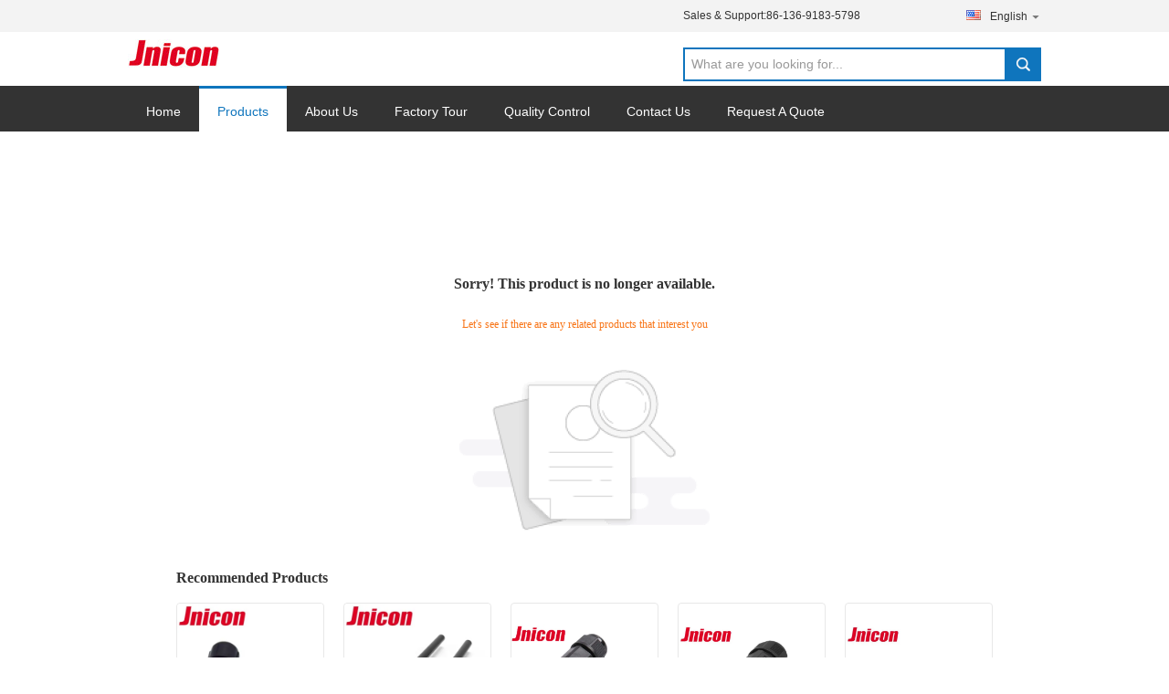

--- FILE ---
content_type: text/html; charset=UTF-8
request_url: https://www.jniconconnector.com/sale-13891450-120a-high-current-male-female-plug-and-socket-connector-ip67.html
body_size: 16239
content:

<!DOCTYPE html>
<html lang="en">
<head>
	<meta charset="utf-8">
	<meta http-equiv="X-UA-Compatible" content="IE=edge">
	<meta name="viewport" content="width=device-width, initial-scale=1">
    <title>Sorry! This product is no longer available.</title>
    <meta name="keywords" content="Sorry! This product is no longer available." />
    <meta name="description" content="Sorry! This product is no longer available." />
			<link type='text/css' rel='stylesheet' href='/??/images/global.css,/photo/jniconconnector/sitetpl/style/common.css?ver=1729566991' media='all'>
			  <script type='text/javascript' src='/js/jquery.js'></script><link rel="stylesheet" type="text/css" href="/js/guidefirstcommon.css" />
<link rel="stylesheet" type="text/css" href="/js/guidecommon_99316.css" />
<style type="text/css">
/*<![CDATA[*/
.consent__cookie {position: fixed;top: 0;left: 0;width: 100%;height: 0%;z-index: 100000;}.consent__cookie_bg {position: fixed;top: 0;left: 0;width: 100%;height: 100%;background: #000;opacity: .6;display: none }.consent__cookie_rel {position: fixed;bottom:0;left: 0;width: 100%;background: #fff;display: -webkit-box;display: -ms-flexbox;display: flex;flex-wrap: wrap;padding: 24px 80px;-webkit-box-sizing: border-box;box-sizing: border-box;-webkit-box-pack: justify;-ms-flex-pack: justify;justify-content: space-between;-webkit-transition: all ease-in-out .3s;transition: all ease-in-out .3s }.consent__close {position: absolute;top: 20px;right: 20px;cursor: pointer }.consent__close svg {fill: #777 }.consent__close:hover svg {fill: #000 }.consent__cookie_box {flex: 1;word-break: break-word;}.consent__warm {color: #777;font-size: 16px;margin-bottom: 12px;line-height: 19px }.consent__title {color: #333;font-size: 20px;font-weight: 600;margin-bottom: 12px;line-height: 23px }.consent__itxt {color: #333;font-size: 14px;margin-bottom: 12px;display: -webkit-box;display: -ms-flexbox;display: flex;-webkit-box-align: center;-ms-flex-align: center;align-items: center }.consent__itxt i {display: -webkit-inline-box;display: -ms-inline-flexbox;display: inline-flex;width: 28px;height: 28px;border-radius: 50%;background: #e0f9e9;margin-right: 8px;-webkit-box-align: center;-ms-flex-align: center;align-items: center;-webkit-box-pack: center;-ms-flex-pack: center;justify-content: center }.consent__itxt svg {fill: #3ca860 }.consent__txt {color: #a6a6a6;font-size: 14px;margin-bottom: 8px;line-height: 17px }.consent__btns {display: -webkit-box;display: -ms-flexbox;display: flex;-webkit-box-orient: vertical;-webkit-box-direction: normal;-ms-flex-direction: column;flex-direction: column;-webkit-box-pack: center;-ms-flex-pack: center;justify-content: center;flex-shrink: 0;}.consent__btn {width: 280px;height: 40px;line-height: 40px;text-align: center;background: #3ca860;color: #fff;border-radius: 4px;margin: 8px 0;-webkit-box-sizing: border-box;box-sizing: border-box;cursor: pointer;font-size:14px}.consent__btn:hover {background: #00823b }.consent__btn.empty {color: #3ca860;border: 1px solid #3ca860;background: #fff }.consent__btn.empty:hover {background: #3ca860;color: #fff }.open .consent__cookie_bg {display: block }.open .consent__cookie_rel {bottom: 0 }@media (max-width: 760px) {.consent__btns {width: 100%;align-items: center;}.consent__cookie_rel {padding: 20px 24px }}.consent__cookie.open {display: block;}.consent__cookie {display: none;}
/*]]>*/
</style>
<style type="text/css">
/*<![CDATA[*/
@media only screen and (max-width:640px){.contact_now_dialog .content-wrap .desc{background-image:url(/images/cta_images/bg_s.png) !important}}.contact_now_dialog .content-wrap .content-wrap_header .cta-close{background-image:url(/images/cta_images/sprite.png) !important}.contact_now_dialog .content-wrap .desc{background-image:url(/images/cta_images/bg_l.png) !important}.contact_now_dialog .content-wrap .cta-btn i{background-image:url(/images/cta_images/sprite.png) !important}.contact_now_dialog .content-wrap .head-tip img{content:url(/images/cta_images/cta_contact_now.png) !important}.cusim{background-image:url(/images/imicon/im.svg) !important}.cuswa{background-image:url(/images/imicon/wa.png) !important}.cusall{background-image:url(/images/imicon/allchat.svg) !important}
/*]]>*/
</style>
<script type="text/javascript" src="/js/guidefirstcommon.js"></script>
<script type="text/javascript">
/*<![CDATA[*/
window.isvideotpl = 1;window.detailurl = '/videoabout.html';
var colorUrl = '';var isShowGuide = 2;var showGuideColor = 0;var im_appid = 10003;var im_msg="Good day, what product are you looking for?";

var cta_cid = 40182;var use_defaulProductInfo = 0;var cta_pid = 0;var test_company = 0;var webim_domain = '';var company_type = 0;var cta_equipment = 'pc'; var setcookie = 'setwebimCookie(0,0,0)'; var whatsapplink = "https://wa.me/8615986694303?text=Hi%2C+Shenzhen+Jnicon+Technology+Co.%2C+Ltd.%2C+I%27m+interested+in+your+products."; function insertMeta(){var str = '<meta name="mobile-web-app-capable" content="yes" /><meta name="viewport" content="width=device-width, initial-scale=1.0" />';document.head.insertAdjacentHTML('beforeend',str);} var element = document.querySelector('a.footer_webim_a[href="/webim/webim_tab.html"]');if (element) {element.parentNode.removeChild(element);}

var colorUrl = '';
var aisearch = 0;
var selfUrl = '';
window.playerReportUrl='/vod/view_count/report';
var query_string = ["Products","Detail"];
var g_tp = '';
var customtplcolor = 99316;
var str_chat = 'chat';
				var str_call_now = 'call now';
var str_chat_now = 'chat now';
var str_contact1 = 'Get Best Price';var str_chat_lang='english';var str_contact2 = 'Get Price';var str_contact2 = 'Best Price';var str_contact = 'contact';
window.predomainsub = "";
/*]]>*/
</script>
</head>
<body>
<img src="/logo.gif" style="display:none" alt="logo"/>
<a style="display: none!important;" title="Shenzhen Jnicon Technology Co., Ltd." class="float-inquiry" href="/contactnow.html" onclick='setinquiryCookie("{\"showproduct\":0,\"pid\":0,\"name\":\"\",\"source_url\":\"\",\"picurl\":\"\",\"propertyDetail\":[],\"username\":\"Ms. Carly Lu\",\"viewTime\":\"Last Login : 0 hours 33 minutes ago\",\"subject\":\"Please quote us\",\"countrycode\":\"US\"}");'></a>
<div class="cont_main_whole">
    <style>
.f_header_mainall .select_language dt div:hover,
.f_header_mainall .select_language dt a:hover
{
        color: #ff7519;
    text-decoration: underline;
    }
    .f_header_mainall .select_language dt  div{
        color: #333;
    }
      .f_header_mainall .select_language dt{
         background-image:none!important;

      }
      .f_header_mainall #p_l{
        width: 130px;
      }
      .f_header_main #p_l dt{
        background:none;
    
        padding-left:10px
      }
      .f_header_mainall #p_l dt{
                padding-left:10px
      }
      .f_header_mainall .select_language dt:before{
            background:none;
      }
</style>
<div class="f_header_mainall">
    <div class="f_header_mainall_inner">
        <div class="fh_logo"><a title="Shenzhen Jnicon Technology Co., Ltd." href="//www.jniconconnector.com"><img onerror="$(this).parent().hide();" src="/logo.gif" alt="Shenzhen Jnicon Technology Co., Ltd." /></a></div>
        <div class="fh_logotxt">
            Shenzhen Jnicon Technology Co., Ltd. <br>             <span class="fh_logotxt_s"><p>Shenzhen Jnicon Technology Co., Ltd.</p>

<p>Professional Waterproof Connectors Manufacturer</p></span>
        </div>
        <div class="fh_search">
            <div class="fh_phone">
                                <p>Sales & Support:<font
                        id="hourZone"></font></p>
                                <div class="select_language_wrap" id="selectlang">
                                        <div id="tranimg"
                       class="ope a english">English<span class="fh_jiantou"></span>
                    </div>
                    <dl id="p_l" class="select_language" style="display: none">
                                                    <dt class="english">
                                  <img src="[data-uri]" alt="" style="width: 16px; height: 12px; margin-right: 8px; border: 1px solid #ccc;">
                                                            <a title="English" href="https://www.jniconconnector.com/sale-14450627-ip67-plastic-to-metal-120a-female-plug-power-connector-waterproof.html">English</a>                            </dt>
                                                    <dt class="french">
                                  <img src="[data-uri]" alt="" style="width: 16px; height: 12px; margin-right: 8px; border: 1px solid #ccc;">
                                                            <a title="Français" href="https://french.jniconconnector.com/sale-14450627-ip67-plastic-to-metal-120a-female-plug-power-connector-waterproof.html">Français</a>                            </dt>
                                                    <dt class="german">
                                  <img src="[data-uri]" alt="" style="width: 16px; height: 12px; margin-right: 8px; border: 1px solid #ccc;">
                                                            <a title="Deutsch" href="https://german.jniconconnector.com/sale-14450627-ip67-plastic-to-metal-120a-female-plug-power-connector-waterproof.html">Deutsch</a>                            </dt>
                                                    <dt class="italian">
                                  <img src="[data-uri]" alt="" style="width: 16px; height: 12px; margin-right: 8px; border: 1px solid #ccc;">
                                                            <a title="Italiano" href="https://italian.jniconconnector.com/sale-14450627-ip67-plastic-to-metal-120a-female-plug-power-connector-waterproof.html">Italiano</a>                            </dt>
                                                    <dt class="russian">
                                  <img src="[data-uri]" alt="" style="width: 16px; height: 12px; margin-right: 8px; border: 1px solid #ccc;">
                                                            <a title="Русский" href="https://russian.jniconconnector.com/sale-14450627-ip67-plastic-to-metal-120a-female-plug-power-connector-waterproof.html">Русский</a>                            </dt>
                                                    <dt class="spanish">
                                  <img src="[data-uri]" alt="" style="width: 16px; height: 12px; margin-right: 8px; border: 1px solid #ccc;">
                                                            <a title="Español" href="https://spanish.jniconconnector.com/sale-14450627-ip67-plastic-to-metal-120a-female-plug-power-connector-waterproof.html">Español</a>                            </dt>
                                                    <dt class="portuguese">
                                  <img src="[data-uri]" alt="" style="width: 16px; height: 12px; margin-right: 8px; border: 1px solid #ccc;">
                                                            <a title="Português" href="https://portuguese.jniconconnector.com/sale-14450627-ip67-plastic-to-metal-120a-female-plug-power-connector-waterproof.html">Português</a>                            </dt>
                                                    <dt class="dutch">
                                  <img src="[data-uri]" alt="" style="width: 16px; height: 12px; margin-right: 8px; border: 1px solid #ccc;">
                                                            <a title="Nederlandse" href="https://dutch.jniconconnector.com/sale-14450627-ip67-plastic-to-metal-120a-female-plug-power-connector-waterproof.html">Nederlandse</a>                            </dt>
                                                    <dt class="greek">
                                  <img src="[data-uri]" alt="" style="width: 16px; height: 12px; margin-right: 8px; border: 1px solid #ccc;">
                                                            <a title="ελληνικά" href="https://greek.jniconconnector.com/sale-14450627-ip67-plastic-to-metal-120a-female-plug-power-connector-waterproof.html">ελληνικά</a>                            </dt>
                                                    <dt class="japanese">
                                  <img src="[data-uri]" alt="" style="width: 16px; height: 12px; margin-right: 8px; border: 1px solid #ccc;">
                                                            <a title="日本語" href="https://japanese.jniconconnector.com/sale-14450627-ip67-plastic-to-metal-120a-female-plug-power-connector-waterproof.html">日本語</a>                            </dt>
                                                    <dt class="korean">
                                  <img src="[data-uri]" alt="" style="width: 16px; height: 12px; margin-right: 8px; border: 1px solid #ccc;">
                                                            <a title="한국" href="https://korean.jniconconnector.com/sale-14450627-ip67-plastic-to-metal-120a-female-plug-power-connector-waterproof.html">한국</a>                            </dt>
                                                    <dt class="arabic">
                                  <img src="[data-uri]" alt="" style="width: 16px; height: 12px; margin-right: 8px; border: 1px solid #ccc;">
                                                            <a title="العربية" href="https://arabic.jniconconnector.com/sale-14450627-ip67-plastic-to-metal-120a-female-plug-power-connector-waterproof.html">العربية</a>                            </dt>
                                                    <dt class="hindi">
                                  <img src="[data-uri]" alt="" style="width: 16px; height: 12px; margin-right: 8px; border: 1px solid #ccc;">
                                                            <a title="हिन्दी" href="https://hindi.jniconconnector.com/sale-14450627-ip67-plastic-to-metal-120a-female-plug-power-connector-waterproof.html">हिन्दी</a>                            </dt>
                                                    <dt class="turkish">
                                  <img src="[data-uri]" alt="" style="width: 16px; height: 12px; margin-right: 8px; border: 1px solid #ccc;">
                                                            <a title="Türkçe" href="https://turkish.jniconconnector.com/sale-14450627-ip67-plastic-to-metal-120a-female-plug-power-connector-waterproof.html">Türkçe</a>                            </dt>
                                                    <dt class="indonesian">
                                  <img src="[data-uri]" alt="" style="width: 16px; height: 12px; margin-right: 8px; border: 1px solid #ccc;">
                                                            <a title="Indonesia" href="https://indonesian.jniconconnector.com/sale-14450627-ip67-plastic-to-metal-120a-female-plug-power-connector-waterproof.html">Indonesia</a>                            </dt>
                                                    <dt class="vietnamese">
                                  <img src="[data-uri]" alt="" style="width: 16px; height: 12px; margin-right: 8px; border: 1px solid #ccc;">
                                                            <a title="Tiếng Việt" href="https://vietnamese.jniconconnector.com/sale-14450627-ip67-plastic-to-metal-120a-female-plug-power-connector-waterproof.html">Tiếng Việt</a>                            </dt>
                                                    <dt class="thai">
                                  <img src="[data-uri]" alt="" style="width: 16px; height: 12px; margin-right: 8px; border: 1px solid #ccc;">
                                                            <a title="ไทย" href="https://thai.jniconconnector.com/sale-14450627-ip67-plastic-to-metal-120a-female-plug-power-connector-waterproof.html">ไทย</a>                            </dt>
                                                    <dt class="bengali">
                                  <img src="[data-uri]" alt="" style="width: 16px; height: 12px; margin-right: 8px; border: 1px solid #ccc;">
                                                            <a title="বাংলা" href="https://bengali.jniconconnector.com/sale-14450627-ip67-plastic-to-metal-120a-female-plug-power-connector-waterproof.html">বাংলা</a>                            </dt>
                                                    <dt class="persian">
                                  <img src="[data-uri]" alt="" style="width: 16px; height: 12px; margin-right: 8px; border: 1px solid #ccc;">
                                                            <a title="فارسی" href="https://persian.jniconconnector.com/sale-14450627-ip67-plastic-to-metal-120a-female-plug-power-connector-waterproof.html">فارسی</a>                            </dt>
                                                    <dt class="polish">
                                  <img src="[data-uri]" alt="" style="width: 16px; height: 12px; margin-right: 8px; border: 1px solid #ccc;">
                                                            <a title="Polski" href="https://polish.jniconconnector.com/sale-14450627-ip67-plastic-to-metal-120a-female-plug-power-connector-waterproof.html">Polski</a>                            </dt>
                                            </dl>
                </div>
                                <div class="fh_search_input">
                    <form action="" method="POST" onsubmit="return jsWidgetSearch(this,'');">
                        <input type="text" name="keyword" placeholder="What are you looking for..." value="">
                                            <button type="submit" name="submit"></button>
                                    </form>
                    <div class="clearfix"></div>
                </div>
                <div class="clearfix"></div>
            </div>
        </div>
        <div class="clearfix"></div>
    </div>
</div>
    <script>
        var show_f_header_main_dealZoneHour = true;
    </script>

<script>
    if(window.addEventListener){
        window.addEventListener("load",function(){
            $(".select_language_wrap").mouseover(function () {
                $(this).children(".select_language").show();
            })
            $(".select_language_wrap").mouseout(function () {
                $(this).children(".select_language").hide();
            })
            if ((typeof(show_f_header_main_dealZoneHour) != "undefined") && show_f_header_main_dealZoneHour) {
                f_header_main_dealZoneHour(
                    "00",
                    "9",
                    "00",
                    "20",
                    "86-755-6188-6106",
                    "86-136-9183-5798");
            }
        },false);
    }
    else{
        window.attachEvent("onload",function(){
            $(".select_language_wrap").mouseover(function () {
                $(this).children(".select_language").show();
            })
            $(".select_language_wrap").mouseout(function () {
                $(this).children(".select_language").hide();
            })
            if ((typeof(show_f_header_main_dealZoneHour) != "undefined") && show_f_header_main_dealZoneHour) {
                f_header_main_dealZoneHour(
                    "00",
                    "9",
                    "00",
                    "20",
                    "86-755-6188-6106",
                    "86-136-9183-5798");
            }
        });
    }
</script>    <div class="f_header_nav"  id="head_menu">
	<dl class="header_nav_tabs">
		<dd class="bl fleft"></dd>
                                <dt id="headHome" >
                                <a target="_self" title="" href="/">Home</a>                            </dt>
                                            <dt id="productLi" class="cur">
                                <a target="_self" title="" href="/products.html">Products</a>                            </dt>
                                            <dt id="headAboutUs" >
                                <a target="_self" title="" href="/aboutus.html">About Us</a>                            </dt>
                                            <dt id="headFactorytour" >
                                <a target="_self" title="" href="/factory.html">Factory Tour</a>                            </dt>
                                            <dt id="headQualityControl" >
                                <a target="_self" title="" href="/quality.html">Quality Control</a>                            </dt>
                                            <dt id="headContactUs" >
                                <a target="_self" title="" href="/contactus.html">Contact Us</a>                            </dt>
                                            <dt id="" >
                                <form id="f_header_nav_form" method="post" target="_blank">
                    <input type="hidden" name="pid" value=""/>
                    <div class="a"><span onclick="document.getElementById('f_header_nav_form').action='/contactnow.html';document.getElementById('f_header_nav_form').submit();">Request A Quote</span></div>
                </form>
                            </dt>
                                            <dt>
                    </dt>
		<dd class="br fright"></dd>
	</dl>
</div>
<script>
    if(window.addEventListener){
        window.addEventListener("load",function(){f_headmenucur()},false);
    }
    else{
        window.attachEvent("onload",function(){f_headmenucur()});
    }
</script>
</div>
<div class="cont_main_box cont_main_box5">
    <style>
    .main-content {
      margin: 40px auto;
      width:895px;
      font-family: 'Roboto';
      margin-top: 160px;
    }
    .main-tit {
      font-size: 16px;
      color: #333;
      text-align: center;
      font-weight: bold;
    }
    .main-subtit {
      color: #f87416;
      text-align: center;
      margin-top: 30px;
    }
    .main-img-box {
      margin-top: 40px;
      margin-bottom: 40px;
      height: 184px;
      text-align: center;
    }
    .main-img-box img {
      height: 100%;
    }
    .pro-wrap {
      margin-top: 20px;
    }
    .pro-wrap .reco-tit {
      font-size: 16px;
      color: #333;

      font-weight: bold;
    }
    .pro-wrap .pro-box {
      margin-top: 20px;
      overflow: hidden;
    }
    .pro-wrap .pro-item {
      float: left;
      width: 162px;
      margin-right: 21px;
      margin-bottom: 21px;
    }
    .pro-wrap .pro-item:nth-child(5n) {
      margin-right: 0;
    }
    .pro-wrap .pro-item .pro-img {
      height: 160px;
      
      border: 1px solid rgba(232, 232, 232, 1);
      border-radius: 4px;
    }
    .pro-wrap .pro-item .pro-img img {
      width: 100%;
      height: 100%;
      object-fit: contain;
      border-radius: 4px;
    }
    .pro-text {
      margin-top: 8px;
    }
    .pro-text h2 {
      margin: 0;
      padding: 0;
      line-height: 18px;
      height: 54px;
    }
    .pro-text h2 a {
      color: #333;
      font-size: 12px;
      text-decoration: none;
      display: -webkit-box;
    -webkit-box-orient: vertical;
    text-overflow: ellipsis;
    overflow: hidden;
    -webkit-line-clamp: 3;
    font-family: 'Roboto';
    }
    .pro-text h2 a:hover {
      text-decoration: underline;
    }
  </style>
  <div class="main-content">
  <h1 class="main-tit">Sorry! This product is no longer available.</h1>
	<div class="main-subtit">Let's see if there are any related products that interest you</div>
	<div class="main-img-box">
		<img src="/images/p_nosearch.png" alt="product is no longer available.">
	</div>
    <div class="pro-wrap">
      <div class="reco-tit">Recommended Products</div>
      <div class="pro-box">
              <div class="pro-item">
          <div class="pro-img">
          <a title="DC/AC Voltage Rating Waterproof Circular Connectors"
            href="/sale-38614508-dc-ac-voltage-rating-waterproof-circular-connectors.html"
            ><img
            alt="DC/AC Voltage Rating Waterproof Circular Connectors"
            class="lazyi"
            src="/photo/pt153167078-dc_ac_voltage_rating_waterproof_circular_connectors.jpg"
        /></a>
          </div>
          <div class="pro-text">
            <h2><a title="DC/AC Voltage Rating Waterproof Circular Connectors"
            href="/sale-38614508-dc-ac-voltage-rating-waterproof-circular-connectors.html"
            > DC/AC Voltage Rating Waterproof Circular Connectors</a>
            </h2>
          </div>
        </div>
              <div class="pro-item">
          <div class="pro-img">
          <a title="High Temperature -40℃ To +105℃ Waterproof Connectors with Nickel Plated & Gold Plated Shell"
            href="/sale-38614501-high-temperature-40-to-105-waterproof-connectors-with-nickel-plated-gold-plated-shell.html"
            ><img
            alt="High Temperature -40℃ To +105℃ Waterproof Connectors with Nickel Plated & Gold Plated Shell"
            class="lazyi"
            src="/photo/pt153167077-high_temperature_40_to_105_waterproof_connectors_with_nickel_plated_gold_plated_shell.jpg"
        /></a>
          </div>
          <div class="pro-text">
            <h2><a title="High Temperature -40℃ To +105℃ Waterproof Connectors with Nickel Plated & Gold Plated Shell"
            href="/sale-38614501-high-temperature-40-to-105-waterproof-connectors-with-nickel-plated-gold-plated-shell.html"
            > High Temperature -40℃ To +105℃ Waterproof Connectors with Nickel Plated & Gold Plated Shell</a>
            </h2>
          </div>
        </div>
              <div class="pro-item">
          <div class="pro-img">
          <a title="Plastic High Current Waterproof Connectors 500V 2 Phase Molded Cable For Power"
            href="/videos-35729949-plastic-high-current-waterproof-connectors-500v-2-phase-molded-cable-for-power.html"
            ><img
            alt="Plastic High Current Waterproof Connectors 500V 2 Phase Molded Cable For Power"
            class="lazyi"
            src="/photo/pt26962883-plastic_high_current_waterproof_connectors_500v_2_phase_molded_cable_for_power.jpg"
        /></a>
          </div>
          <div class="pro-text">
            <h2><a title="Plastic High Current Waterproof Connectors 500V 2 Phase Molded Cable For Power"
            href="/videos-35729949-plastic-high-current-waterproof-connectors-500v-2-phase-molded-cable-for-power.html"
            > Plastic High Current Waterproof Connectors 500V 2 Phase Molded Cable For Power</a>
            </h2>
          </div>
        </div>
              <div class="pro-item">
          <div class="pro-img">
          <a title="High Current Waterproof Circular Connectors 3pin Molded Cable IP67 For Electric Equipments"
            href="/sale-35729964-high-current-waterproof-circular-connectors-3pin-molded-cable-ip67-for-electric-equipments.html"
            ><img
            alt="High Current Waterproof Circular Connectors 3pin Molded Cable IP67 For Electric Equipments"
            class="lazyi"
            src="/photo/pt30650277-high_current_waterproof_circular_connectors_3pin_molded_cable_ip67_for_electric_equipments.jpg"
        /></a>
          </div>
          <div class="pro-text">
            <h2><a title="High Current Waterproof Circular Connectors 3pin Molded Cable IP67 For Electric Equipments"
            href="/sale-35729964-high-current-waterproof-circular-connectors-3pin-molded-cable-ip67-for-electric-equipments.html"
            > High Current Waterproof Circular Connectors 3pin Molded Cable IP67 For Electric Equipments</a>
            </h2>
          </div>
        </div>
              <div class="pro-item">
          <div class="pro-img">
          <a title="Jnicon 5G Base Station 50A High Current Waterproof Connector"
            href="/sale-13126168-jnicon-5g-base-station-50a-high-current-waterproof-connector.html"
            ><img
            alt="Jnicon 5G Base Station 50A High Current Waterproof Connector"
            class="lazyi"
            src="/photo/pt30696950-jnicon_5g_base_station_50a_high_current_waterproof_connector.jpg"
        /></a>
          </div>
          <div class="pro-text">
            <h2><a title="Jnicon 5G Base Station 50A High Current Waterproof Connector"
            href="/sale-13126168-jnicon-5g-base-station-50a-high-current-waterproof-connector.html"
            > Jnicon 5G Base Station 50A High Current Waterproof Connector</a>
            </h2>
          </div>
        </div>
              <div class="pro-item">
          <div class="pro-img">
          <a title="Jnicon M25 Waterproof Panel Mount Connector 50A For 5G Base Station"
            href="/sale-35729915-jnicon-m25-waterproof-panel-mount-connector-50a-for-5g-base-station.html"
            ><img
            alt="Jnicon M25 Waterproof Panel Mount Connector 50A For 5G Base Station"
            class="lazyi"
            src="/photo/pt30696951-jnicon_m25_waterproof_panel_mount_connector_50a_for_5g_base_station.jpg"
        /></a>
          </div>
          <div class="pro-text">
            <h2><a title="Jnicon M25 Waterproof Panel Mount Connector 50A For 5G Base Station"
            href="/sale-35729915-jnicon-m25-waterproof-panel-mount-connector-50a-for-5g-base-station.html"
            > Jnicon M25 Waterproof Panel Mount Connector 50A For 5G Base Station</a>
            </h2>
          </div>
        </div>
              <div class="pro-item">
          <div class="pro-img">
          <a title="Wire To Wire Circular High Current Waterproof Connectors 3 Pole PPA Material"
            href="/sale-35729929-wire-to-wire-circular-high-current-waterproof-connectors-3-pole-ppa-material.html"
            ><img
            alt="Wire To Wire Circular High Current Waterproof Connectors 3 Pole PPA Material"
            class="lazyi"
            src="/photo/pt30650371-wire_to_wire_circular_high_current_waterproof_connectors_3_pole_ppa_material.jpg"
        /></a>
          </div>
          <div class="pro-text">
            <h2><a title="Wire To Wire Circular High Current Waterproof Connectors 3 Pole PPA Material"
            href="/sale-35729929-wire-to-wire-circular-high-current-waterproof-connectors-3-pole-ppa-material.html"
            > Wire To Wire Circular High Current Waterproof Connectors 3 Pole PPA Material</a>
            </h2>
          </div>
        </div>
              <div class="pro-item">
          <div class="pro-img">
          <a title="600VAC Outdoor Electrical Wire Connectors Multi Pin Screw Terminal"
            href="/sale-35729938-600vac-outdoor-electrical-wire-connectors-multi-pin-screw-terminal.html"
            ><img
            alt="600VAC Outdoor Electrical Wire Connectors Multi Pin Screw Terminal"
            class="lazyi"
            src="/photo/pt30650372-600vac_outdoor_electrical_wire_connectors_multi_pin_screw_terminal.jpg"
        /></a>
          </div>
          <div class="pro-text">
            <h2><a title="600VAC Outdoor Electrical Wire Connectors Multi Pin Screw Terminal"
            href="/sale-35729938-600vac-outdoor-electrical-wire-connectors-multi-pin-screw-terminal.html"
            > 600VAC Outdoor Electrical Wire Connectors Multi Pin Screw Terminal</a>
            </h2>
          </div>
        </div>
              <div class="pro-item">
          <div class="pro-img">
          <a title="50A M25 5G Base Station Waterproof Panel Mount Connector"
            href="/sale-13124395-50a-m25-5g-base-station-waterproof-panel-mount-connector.html"
            ><img
            alt="50A M25 5G Base Station Waterproof Panel Mount Connector"
            class="lazyi"
            src="/photo/pt30689727-50a_m25_5g_base_station_waterproof_panel_mount_connector.jpg"
        /></a>
          </div>
          <div class="pro-text">
            <h2><a title="50A M25 5G Base Station Waterproof Panel Mount Connector"
            href="/sale-13124395-50a-m25-5g-base-station-waterproof-panel-mount-connector.html"
            > 50A M25 5G Base Station Waterproof Panel Mount Connector</a>
            </h2>
          </div>
        </div>
              <div class="pro-item">
          <div class="pro-img">
          <a title="IP67 70A Male Female Waterproof Battery Connector For E Tricycle / Motorcycle"
            href="/sale-12717750-ip67-70a-male-female-waterproof-battery-connector-for-e-tricycle-motorcycle.html"
            ><img
            alt="IP67 70A Male Female Waterproof Battery Connector For E Tricycle / Motorcycle"
            class="lazyi"
            src="/photo/pt144696253-ip67_70a_male_female_waterproof_battery_connector_for_e_tricycle_motorcycle.jpg"
        /></a>
          </div>
          <div class="pro-text">
            <h2><a title="IP67 70A Male Female Waterproof Battery Connector For E Tricycle / Motorcycle"
            href="/sale-12717750-ip67-70a-male-female-waterproof-battery-connector-for-e-tricycle-motorcycle.html"
            > IP67 70A Male Female Waterproof Battery Connector For E Tricycle / Motorcycle</a>
            </h2>
          </div>
        </div>
              <div class="pro-item">
          <div class="pro-img">
          <a title="Multi Pin Screw Terminal 600VAC Outdoor Electrical Wire Connectors"
            href="/sale-13114037-multi-pin-screw-terminal-600vac-outdoor-electrical-wire-connectors.html"
            ><img
            alt="Multi Pin Screw Terminal 600VAC Outdoor Electrical Wire Connectors"
            class="lazyi"
            src="/photo/pt30650282-multi_pin_screw_terminal_600vac_outdoor_electrical_wire_connectors.jpg"
        /></a>
          </div>
          <div class="pro-text">
            <h2><a title="Multi Pin Screw Terminal 600VAC Outdoor Electrical Wire Connectors"
            href="/sale-13114037-multi-pin-screw-terminal-600vac-outdoor-electrical-wire-connectors.html"
            > Multi Pin Screw Terminal 600VAC Outdoor Electrical Wire Connectors</a>
            </h2>
          </div>
        </div>
              <div class="pro-item">
          <div class="pro-img">
          <a title="3 Phase 30A Waterproof Power Connector 9 Phase Signal Female Pcb Panel Push Locking"
            href="/sale-12717759-3-phase-30a-waterproof-power-connector-9-phase-signal-female-pcb-panel-push-locking.html"
            ><img
            alt="3 Phase 30A Waterproof Power Connector 9 Phase Signal Female Pcb Panel Push Locking"
            class="lazyi"
            src="/photo/pt26962901-3_phase_30a_waterproof_power_connector_9_phase_signal_female_pcb_panel_push_locking.jpg"
        /></a>
          </div>
          <div class="pro-text">
            <h2><a title="3 Phase 30A Waterproof Power Connector 9 Phase Signal Female Pcb Panel Push Locking"
            href="/sale-12717759-3-phase-30a-waterproof-power-connector-9-phase-signal-female-pcb-panel-push-locking.html"
            > 3 Phase 30A Waterproof Power Connector 9 Phase Signal Female Pcb Panel Push Locking</a>
            </h2>
          </div>
        </div>
              <div class="pro-item">
          <div class="pro-img">
          <a title="Male Plug Female E Scooter High Current Waterproof Connectors"
            href="/sale-13113999-male-plug-female-e-scooter-high-current-waterproof-connectors.html"
            ><img
            alt="Male Plug Female E Scooter High Current Waterproof Connectors"
            class="lazyi"
            src="/photo/pt144696340-male_plug_female_e_scooter_high_current_waterproof_connectors.jpg"
        /></a>
          </div>
          <div class="pro-text">
            <h2><a title="Male Plug Female E Scooter High Current Waterproof Connectors"
            href="/sale-13113999-male-plug-female-e-scooter-high-current-waterproof-connectors.html"
            > Male Plug Female E Scooter High Current Waterproof Connectors</a>
            </h2>
          </div>
        </div>
              <div class="pro-item">
          <div class="pro-img">
          <a title="2 3 4 5 Pin 5G Base Station Waterproof Power Connector"
            href="/sale-13114031-2-3-4-5-pin-5g-base-station-waterproof-power-connector.html"
            ><img
            alt="2 3 4 5 Pin 5G Base Station Waterproof Power Connector"
            class="lazyi"
            src="/photo/pt30650276-2_3_4_5_pin_5g_base_station_waterproof_power_connector.jpg"
        /></a>
          </div>
          <div class="pro-text">
            <h2><a title="2 3 4 5 Pin 5G Base Station Waterproof Power Connector"
            href="/sale-13114031-2-3-4-5-pin-5g-base-station-waterproof-power-connector.html"
            > 2 3 4 5 Pin 5G Base Station Waterproof Power Connector</a>
            </h2>
          </div>
        </div>
              <div class="pro-item">
          <div class="pro-img">
          <a title="Jnicon M25 2 PIN High Current Waterproof Connectors"
            href="/sale-13114034-jnicon-m25-2-pin-high-current-waterproof-connectors.html"
            ><img
            alt="Jnicon M25 2 PIN High Current Waterproof Connectors"
            class="lazyi"
            src="/photo/pt30650332-jnicon_m25_2_pin_high_current_waterproof_connectors.jpg"
        /></a>
          </div>
          <div class="pro-text">
            <h2><a title="Jnicon M25 2 PIN High Current Waterproof Connectors"
            href="/sale-13114034-jnicon-m25-2-pin-high-current-waterproof-connectors.html"
            > Jnicon M25 2 PIN High Current Waterproof Connectors</a>
            </h2>
          </div>
        </div>
              <div class="pro-item">
          <div class="pro-img">
          <a title="Industrial Power Cable IP67 Waterproof Power Connector"
            href="/sale-13114040-industrial-power-cable-ip67-waterproof-power-connector.html"
            ><img
            alt="Industrial Power Cable IP67 Waterproof Power Connector"
            class="lazyi"
            src="/photo/pt30650278-industrial_power_cable_ip67_waterproof_power_connector.jpg"
        /></a>
          </div>
          <div class="pro-text">
            <h2><a title="Industrial Power Cable IP67 Waterproof Power Connector"
            href="/sale-13114040-industrial-power-cable-ip67-waterproof-power-connector.html"
            > Industrial Power Cable IP67 Waterproof Power Connector</a>
            </h2>
          </div>
        </div>
              <div class="pro-item">
          <div class="pro-img">
          <a title="Jnicon M19 IP68 Screw Locking 20A Waterproof Connectors 300V 4 Pole Female"
            href="/sale-12618898-jnicon-m19-ip68-screw-locking-20a-waterproof-connectors-300v-4-pole-female.html"
            ><img
            alt="Jnicon M19 IP68 Screw Locking 20A Waterproof Connectors 300V 4 Pole Female"
            class="lazyi"
            src="/photo/pt26611151-jnicon_m19_ip68_screw_locking_20a_waterproof_connectors_300v_4_pole_female.jpg"
        /></a>
          </div>
          <div class="pro-text">
            <h2><a title="Jnicon M19 IP68 Screw Locking 20A Waterproof Connectors 300V 4 Pole Female"
            href="/sale-12618898-jnicon-m19-ip68-screw-locking-20a-waterproof-connectors-300v-4-pole-female.html"
            > Jnicon M19 IP68 Screw Locking 20A Waterproof Connectors 300V 4 Pole Female</a>
            </h2>
          </div>
        </div>
              <div class="pro-item">
          <div class="pro-img">
          <a title="Wire To Wire Circular High Current Waterproof Connectors 3 Pole PPA Material"
            href="/sale-12717307-wire-to-wire-circular-high-current-waterproof-connectors-3-pole-ppa-material.html"
            ><img
            alt="Wire To Wire Circular High Current Waterproof Connectors 3 Pole PPA Material"
            class="lazyi"
            src="/photo/pt26961296-wire_to_wire_circular_high_current_waterproof_connectors_3_pole_ppa_material.jpg"
        /></a>
          </div>
          <div class="pro-text">
            <h2><a title="Wire To Wire Circular High Current Waterproof Connectors 3 Pole PPA Material"
            href="/sale-12717307-wire-to-wire-circular-high-current-waterproof-connectors-3-pole-ppa-material.html"
            > Wire To Wire Circular High Current Waterproof Connectors 3 Pole PPA Material</a>
            </h2>
          </div>
        </div>
              <div class="pro-item">
          <div class="pro-img">
          <a title="3 Pole High Current Waterproof Connectors Male To Female Panel Mount 50A High Voltage"
            href="/sale-12717309-3-pole-high-current-waterproof-connectors-male-to-female-panel-mount-50a-high-voltage.html"
            ><img
            alt="3 Pole High Current Waterproof Connectors Male To Female Panel Mount 50A High Voltage"
            class="lazyi"
            src="/photo/pt26961329-3_pole_high_current_waterproof_connectors_male_to_female_panel_mount_50a_high_voltage.jpg"
        /></a>
          </div>
          <div class="pro-text">
            <h2><a title="3 Pole High Current Waterproof Connectors Male To Female Panel Mount 50A High Voltage"
            href="/sale-12717309-3-pole-high-current-waterproof-connectors-male-to-female-panel-mount-50a-high-voltage.html"
            > 3 Pole High Current Waterproof Connectors Male To Female Panel Mount 50A High Voltage</a>
            </h2>
          </div>
        </div>
              <div class="pro-item">
          <div class="pro-img">
          <a title="Plastic High Current Waterproof Connectors 500V  2 Phase Cable Molded For Power"
            href="/sale-12717324-plastic-high-current-waterproof-connectors-500v-2-phase-cable-molded-for-power.html"
            ><img
            alt="Plastic High Current Waterproof Connectors 500V  2 Phase Cable Molded For Power"
            class="lazyi"
            src="/photo/pt26961362-plastic_high_current_waterproof_connectors_500v_2_phase_cable_molded_for_power.jpg"
        /></a>
          </div>
          <div class="pro-text">
            <h2><a title="Plastic High Current Waterproof Connectors 500V  2 Phase Cable Molded For Power"
            href="/sale-12717324-plastic-high-current-waterproof-connectors-500v-2-phase-cable-molded-for-power.html"
            > Plastic High Current Waterproof Connectors 500V  2 Phase Cable Molded For Power</a>
            </h2>
          </div>
        </div>
        
      </div>
    </div>
  </div></div>
<div class="cont_main_whole">
    <style>
    .f_foot_all .f_f a {
        float: none;
        margin-left: 0;
    }
    .f_foot_all .f_f a {
        color:rgba(255,255,255,.6);
    }
</style>
<div class="f_foot_all">
        <div class="f_foot_all_inner">
                    <dl>
                <dt><a title="China Waterproof Circular Connectors Manufacturers" href="/supplier-327381-waterproof-circular-connectors">Waterproof Circular Connectors</a></dt>
                <dd>
                                            <p>
                            <a title="quality 2 Pin Waterproof Circular Connectors , 50A 500V Circular Cable Connectors factory" href="/sale-11439650-2-pin-waterproof-circular-connectors-50a-500v-circular-cable-connectors.html">2 Pin Waterproof Circular Connectors , 50A 500V Circular Cable Connectors</a>                        </p>
                                            <p>
                            <a title="quality 20A 3 Pin Waterproof Circular Connectors , M19 IP68 Circular Connectors factory" href="/sale-11514700-20a-3-pin-waterproof-circular-connectors-m19-ip68-circular-connectors.html">20A 3 Pin Waterproof Circular Connectors , M19 IP68 Circular Connectors</a>                        </p>
                                            <p>
                            <a title="quality 5 Pin Waterproof Circular Connectors , Power Cable M25 Circular Connector IP67 factory" href="/sale-11439846-5-pin-waterproof-circular-connectors-power-cable-m25-circular-connector-ip67.html">5 Pin Waterproof Circular Connectors , Power Cable M25 Circular Connector IP67</a>                        </p>
                                            <p>
                            <a title="quality Dust Proof IP67 M19 Connector 3 Power 2 Signal Good Stretching Resistance factory" href="/sale-11515089-dust-proof-ip67-m19-connector-3-power-2-signal-good-stretching-resistance.html">Dust Proof IP67 M19 Connector 3 Power 2 Signal Good Stretching Resistance</a>                        </p>
                                    </dd>
            </dl>
                    <dl>
                <dt><a title="China Waterproof Power Connector Manufacturers" href="/supplier-327379-waterproof-power-connector">Waterproof Power Connector</a></dt>
                <dd>
                                            <p>
                            <a title="quality Male Female Waterproof Power Connector 3 Pin Flexible End Seal Design factory" href="/sale-11369779-male-female-waterproof-power-connector-3-pin-flexible-end-seal-design.html">Male Female Waterproof Power Connector 3 Pin Flexible End Seal Design</a>                        </p>
                                            <p>
                            <a title="quality IP67 Waterproof Power Connector With Cable , 20A Electrical Power Cable Connectors factory" href="/sale-11373152-ip67-waterproof-power-connector-with-cable-20a-electrical-power-cable-connectors.html">IP67 Waterproof Power Connector With Cable , 20A Electrical Power Cable Connectors</a>                        </p>
                                            <p>
                            <a title="quality 30A 500V Waterproof Power Connector , Jnicon Panel Mount Power Connector factory" href="/sale-11444272-30a-500v-waterproof-power-connector-jnicon-panel-mount-power-connector.html">30A 500V Waterproof Power Connector , Jnicon Panel Mount Power Connector</a>                        </p>
                                            <p>
                            <a title="quality Jnicon LED Waterproof Power Connector , Waterproof M15 Connector 4 Way Parallel factory" href="/sale-11520522-jnicon-led-waterproof-power-connector-waterproof-m15-connector-4-way-parallel.html">Jnicon LED Waterproof Power Connector , Waterproof M15 Connector 4 Way Parallel</a>                        </p>
                                    </dd>
            </dl>
                    <dl>
                <dt><a title="China Waterproof Data Connector Manufacturers" href="/supplier-327375-waterproof-data-connector">Waterproof Data Connector</a></dt>
                <dd>
                                            <p>
                            <a title="quality M16 IP68 Waterproof Data Connector , IP68 Waterproof Male Female Connector factory" href="/sale-11520642-m16-ip68-waterproof-data-connector-ip68-waterproof-male-female-connector.html">M16 IP68 Waterproof Data Connector , IP68 Waterproof Male Female Connector</a>                        </p>
                                            <p>
                            <a title="quality Panel Type Waterproof Data Connector IP67 5A 12 Pin Male Female Plug With Socket factory" href="/sale-11523052-panel-type-waterproof-data-connector-ip67-5a-12-pin-male-female-plug-with-socket.html">Panel Type Waterproof Data Connector IP67 5A 12 Pin Male Female Plug With Socket</a>                        </p>
                                            <p>
                            <a title="quality Jnicon 9 Pin Female Waterproof Data Connector , IP67 3 Pin Auto Waterproof Connectors factory" href="/sale-11466049-jnicon-9-pin-female-waterproof-data-connector-ip67-3-pin-auto-waterproof-connectors.html">Jnicon 9 Pin Female Waterproof Data Connector , IP67 3 Pin Auto Waterproof Connectors</a>                        </p>
                                            <p>
                            <a title="quality Orange Bulkhead Waterproof Data Connector , M25 Waterproof HDMI Connector factory" href="/sale-11471484-orange-bulkhead-waterproof-data-connector-m25-waterproof-hdmi-connector.html">Orange Bulkhead Waterproof Data Connector , M25 Waterproof HDMI Connector</a>                        </p>
                                    </dd>
            </dl>
        
        <dl class="f_request">
            <dt>Request A Quote</dt>
            <dd>
                <div class="f_request_search">
                    <form action="/contactnow.html" target="_blank"  method="POST" onsubmit="return ischeckemail()">
                    <input type="text" name="email" id="email_footer" placeholder="Enter Email Address">
                    <button type="submit" class="btn btn_quote">Send</button>
                    </form>

                    <div class="clearfix"></div>
                </div>

                <!--sgs-->
                
                <div class="f_a_bg">
                                        <a class="facebook" title="Shenzhen Jnicon Technology Co., Ltd. Facebook" href="https://www.facebook.com/profile.php?id=100063635297709"></a>                                                            <div class="clearfix"></div>
                </div>
                     
                <p class="f_email">
                    <a title="Shenzhen Jnicon Technology Co., Ltd." href="mailto:carly@jnicon.com">E-Mail</a> | <a target="_self" title="Shenzhen Jnicon Technology Co., Ltd." href="/sitemap.html">Sitemap</a>                </p>
                                <div class="mobile_site">
                    <a href="https://m.jniconconnector.com"
                       title="Mobile Site">
                        <span class="glyphicon glyphicon-phone"></span>Mobile Site</a>
                </div>
                            </dd>
        </dl>
        <div class="clearfix"></div>
        <div class="f_f">
            <a href='/privacy.html' rel='nofollow' >Privacy Policy</a> | China Good Quality Waterproof Circular Connectors Supplier.            © 2019 - 2025 Shenzhen Jnicon Technology Co., Ltd.. All Rights Reserved.         </div>
    </div>
</div>
<script>
    function ischeckemail(){
        var email=  $("#email_footer").val();
        var msg  =  "Your email is incorrect!";
        var isok = 1;
        if(email.length == 0){
            isok = 0;
        }
        if (email!= "") {
            var reg = /^\w+((-\w+)|(\.\w+))*\@[A-Za-z0-9]+((\.|-)[A-Za-z0-9]+)*\.[A-Za-z0-9]+$/;
            isok= reg.test(email);
        };
        if (!isok) {
            alert(msg);
            $("input[name='email']").focus();
            return false;
        };
        return true;
    }
</script></div>
			<script type='text/javascript' src='/??/js/common.js,/js/hu-common.js,/js/lb-common.js,/js/three-common.js,/js/four-common.js,/js/seven-common.js,/js/custom-common.js,/js/lazyload.js'></script><script type="text/javascript"> (function() {var e = document.createElement('script'); e.type = 'text/javascript'; e.async = true; e.src = '/stats.js'; var s = document.getElementsByTagName('script')[0]; s.parentNode.insertBefore(e, s); })(); </script><noscript><img style="display:none" src="/stats.php" width=0 height=0 rel="nofollow"/></noscript>
<script type="text/javascript" src="/js/guidecommon.js"></script>
<script type="text/javascript" src="/js/webimV3.js"></script>
<script type="text/javascript">
/*<![CDATA[*/

									var htmlContent = `
								<div class="consent__cookie">
									<div class="consent__cookie_bg"></div>
									<div class="consent__cookie_rel">
										<div class="consent__close" onclick="allConsentNotGranted()">
											<svg t="1709102891149" class="icon" viewBox="0 0 1024 1024" version="1.1" xmlns="http://www.w3.org/2000/svg" p-id="3596" xmlns:xlink="http://www.w3.org/1999/xlink" width="32" height="32">
												<path d="M783.36 195.2L512 466.56 240.64 195.2a32 32 0 0 0-45.44 45.44L466.56 512l-271.36 271.36a32 32 0 0 0 45.44 45.44L512 557.44l271.36 271.36a32 32 0 0 0 45.44-45.44L557.44 512l271.36-271.36a32 32 0 0 0-45.44-45.44z" fill="#2C2C2C" p-id="3597"></path>
											</svg>
										</div>
										<div class="consent__cookie_box">
											<div class="consent__warm">Welcome to jniconconnector.com</div>
											<div class="consent__title">jniconconnector.com asks for your consent to use your personal data to:</div>
											<div class="consent__itxt"><i><svg t="1707012116255" class="icon" viewBox="0 0 1024 1024" version="1.1" xmlns="http://www.w3.org/2000/svg" p-id="11708" xmlns:xlink="http://www.w3.org/1999/xlink" width="20" height="20">
														<path d="M768 890.88H256a90.88 90.88 0 0 1-81.28-50.56 94.08 94.08 0 0 1 7.04-99.2A412.16 412.16 0 0 1 421.12 576a231.68 231.68 0 1 1 181.76 0 412.16 412.16 0 0 1 241.92 163.2 94.08 94.08 0 0 1 7.04 99.2 90.88 90.88 0 0 1-83.84 52.48zM512 631.68a344.96 344.96 0 0 0-280.96 146.56 30.08 30.08 0 0 0 0 32.64 26.88 26.88 0 0 0 24.32 16H768a26.88 26.88 0 0 0 24.32-16 30.08 30.08 0 0 0 0-32.64A344.96 344.96 0 0 0 512 631.68z m0-434.56a167.68 167.68 0 1 0 167.68 167.68A167.68 167.68 0 0 0 512 197.12z" p-id="11709"></path>
													</svg></i>Personalised advertising and content, advertising and content measurement, audience research and services development</div>
											<div class="consent__itxt"><i><svg t="1709102557526" class="icon" viewBox="0 0 1024 1024" version="1.1" xmlns="http://www.w3.org/2000/svg" p-id="2631" xmlns:xlink="http://www.w3.org/1999/xlink" width="20" height="20">
														<path d="M876.8 320H665.6c-70.4 0-128 57.6-128 128v358.4c0 70.4 57.6 128 128 128h211.2c70.4 0 128-57.6 128-128V448c0-70.4-57.6-128-128-128z m-211.2 64h211.2c32 0 64 25.6 64 64v320H608V448c0-38.4 25.6-64 57.6-64z m211.2 480H665.6c-25.6 0-44.8-12.8-57.6-38.4h320c-6.4 25.6-25.6 38.4-51.2 38.4z" p-id="2632"></path>
														<path d="M499.2 704c0-19.2-12.8-32-32-32H140.8c-19.2 0-38.4-19.2-38.4-38.4V224c0-19.2 19.2-32 38.4-32H768c19.2 0 38.4 19.2 38.4 38.4v38.4c0 19.2 12.8 32 32 32s32-12.8 32-32V224c0-51.2-44.8-96-102.4-96H140.8c-57.6 0-102.4 44.8-102.4 96v409.6c0 57.6 44.8 102.4 102.4 102.4h326.4c25.6 0 32-19.2 32-32z m0 64H326.4c-19.2 0-32 12.8-32 32s12.8 32 32 32h166.4c19.2 0 32-12.8 32-32s-12.8-32-25.6-32z" p-id="2633"></path>
													</svg></i>Store and/or access information on a device</div>
											<div class="consent__txt">Your personal data will be processed and information from your device (cookies, unique identifiers, and other device data) may be stored by, accessed by and shared with 135 TCF vendor(s) and 65 ad partner(s), or used specifically by this site or app.</div>
											<div class="consent__txt">Some vendors may process your personal data on the basis of legitimate interest, which you can object to by do not consent. Contact our platform customer service, you can also withdraw your consent.</div>


										</div>
										<div class="consent__btns">
											<span class="consent__btn" onclick="allConsentGranted()">Consent</span>
											<span class="consent__btn empty" onclick="allConsentNotGranted()">Do not consent</span>
										</div>
									</div>
								</div>
							`;
							var newElement = document.createElement('div');
							newElement.innerHTML = htmlContent;
							document.body.appendChild(newElement);
							var consent__cookie = {
								init:function(){},
								open:function(){
									document.querySelector('.consent__cookie').className = 'consent__cookie open';
									document.body.style.overflow = 'hidden';
								},
								close:function(){
									document.querySelector('.consent__cookie').className = 'consent__cookie';
									document.body.style.overflow = '';
								}
							};
		
/*]]>*/
</script>
</body>
</html>
<!-- static:2025-12-05 08:33:42 -->
